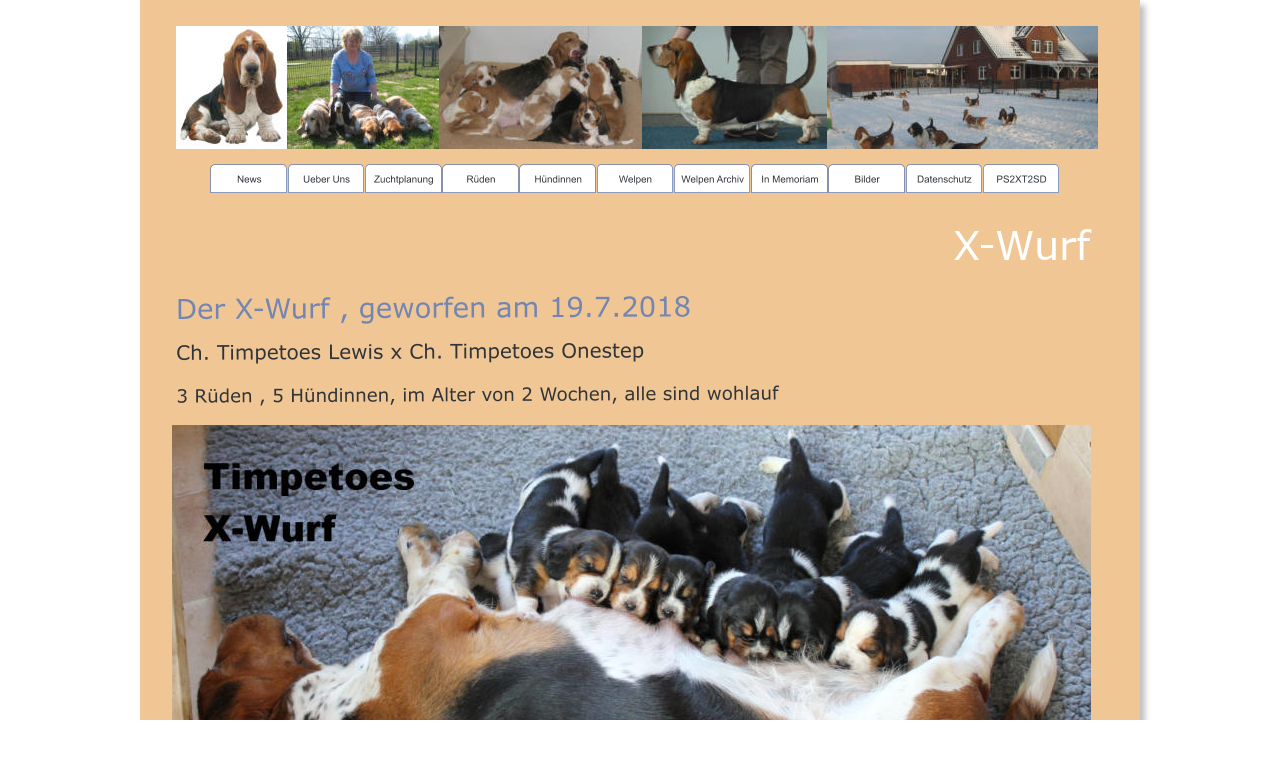

--- FILE ---
content_type: text/html
request_url: http://timpetoes-basset.de/basset_xwurf.htm
body_size: 25294
content:
<!DOCTYPE html>
<html lang="de">
<head>
 <meta http-equiv="X-UA-Compatible" content="IE=EDGE"/>
 <meta charset="utf-8"/>
 <meta name="Generator" content="Xara HTML filter v.9.1.0.41"/>
 <meta name="XAR Files" content="index_htm_files/xr_files.txt"/>
 <title>Basset Hound</title>
 <meta name="viewport" content="width=device-width, initial-scale=1" />
 <meta name="keywords" content="Basset, Basset Hound, Basset Welpen, Timpetoes"/>
 <link rel="stylesheet" href="index_htm_files/xr_fonts.css"/>
 <script><!--
 if(navigator.userAgent.indexOf('MSIE')!=-1 || navigator.userAgent.indexOf('Trident')!=-1){ document.write('<link rel="stylesheet" href="index_htm_files/xr_fontsie.css"/>');}
 --></script>
 <script>document.documentElement.className="xr_bgh104";</script>
 <link rel="stylesheet" href="index_htm_files/xr_main.css"/>
 <link rel="stylesheet" href="index_htm_files/custom_styles.css"/>
 <link rel="stylesheet" href="index_htm_files/xr_text.css"/>
 <script src="index_htm_files/roe.js"></script>
 <script src="index_htm_files/replaceMobileFonts.js"></script>
 <link rel="stylesheet" href="index_htm_files/ani.css"/>
 <style>
  #xr_xr {top:0px;}
 </style>
</head>
<body class="xr_bgb104">
<div class="xr_ap" id="xr_xr" style="width: 1000px; height: 1023px; left:50%; margin-left: -500px; text-align: left; top:0px;">
 <script>var xr_xr=document.getElementById("xr_xr")</script>
<div id="xr_td" class="xr_td">
<div class="xr_ap xr_pp">
 <!--[if lt IE 9]>
 <img class="xr_ap" src="index_htm_files/36435.png" alt="" title="" style="left:-2px;top:-2px;width:1014px;height:1037px;"/>
 <![endif]-->
 <!--[if gte IE 9]><!-->
 <span class="xr_ar" style="left:0px;top:0px;width:1000px;height:1023px; box-shadow: 5px 5px 6px rgba(0,0,0,0.25); background-color: #F0C794;"></span>
 <!--<![endif]-->
</div>
<div id="xr_xrc105" class="xr_ap xr_xri_ xr_xrc" style="width: 1000px; height: 1023px; overflow:hidden;">
 <img class="xr_ap" src="index_htm_files/34728.jpg" alt="" title="" style="left:629px;top:26px;width:329px;height:123px;"/>
 <img class="xr_ap" src="index_htm_files/34730.jpg" alt="" title="" style="left:147px;top:26px;width:152px;height:123px;"/>
 <img class="xr_ap" src="index_htm_files/34731.jpg" alt="" title="" style="left:299px;top:26px;width:204px;height:123px;"/>
 <img class="xr_ap" src="index_htm_files/34732.jpg" alt="" title="" style="left:36px;top:26px;width:111px;height:123px;"/>
 <img class="xr_ap" src="index_htm_files/34733.jpg" alt="" title="" style="left:502px;top:26px;width:185px;height:123px;"/>
 <img class="xr_ap" src="index_htm_files/107576.png" alt="Der X-Wurf , geworfen am 19.7.2018  Ch. Timpetoes Lewis x Ch. Timpetoes Onestep 3 Rüden , 5 Hündinnen, im Alter von 2 Wochen, alle sind wohlauf" title="" style="left:35px;top:287px;width:826px;height:144px;"/>
 <div class="xr_txt Heading_1 xr_s0" style="position: absolute; left:100px; top:260px; width:138px; height:10px;">
  <h1 class="xr_tr Heading_1 xr_s0" style="left: 698.36px; top: -40.21px; width: 152px;margin:0;">X-Wurf</h1>
 </div>
<div class="xr_group">
 <img class="xr_ap" src="index_htm_files/34728.jpg" alt="Basset Winter" title="" style="left:629px;top:26px;width:329px;height:123px;"/>
</div>
<div class="xr_group">
 <img class="xr_ap" src="index_htm_files/34730.jpg" alt="Basset Gruppe" title="" style="left:147px;top:26px;width:152px;height:123px;"/>
</div>
<div class="xr_group">
 <img class="xr_ap" src="index_htm_files/34731.jpg" alt="Basset Babies" title="" style="left:299px;top:26px;width:204px;height:123px;"/>
</div>
<div class="xr_group">
 <img class="xr_ap" src="index_htm_files/34732.jpg" alt="Basset Nevio" title="" style="left:36px;top:26px;width:111px;height:123px;"/>
</div>
<div class="xr_group">
 <img class="xr_ap" src="index_htm_files/34733.jpg" alt="" title="" style="left:502px;top:26px;width:185px;height:123px;"/>
</div>
 <div class="xr_txt Normal_text xr_s12" style="position: absolute; left:477px; top:762px; width:4px; height:10px;">
 </div>
 <img class="xr_ap" src="index_htm_files/35530.jpg" alt="" title="" style="left:32px;top:425px;width:919px;height:469px;"/>
 <div id="xr_xo0" class="xr_ap" style="left:0; top:0; width:1000px; height:100px; visibility:hidden; z-index:3;">
 <a href="" onclick="return(false);" onmousedown="xr_ppir(this);">
 </a>
 </div>
 <div id="xr_xd0"></div>
</div>
<div class="xr_xpos" style="position:absolute; left: 70px; top: 164px; width:850px; height:30px;">
<div id="xr_nb417" class="xr_ar">
 <div class="xr_ar xr_nb0">
 <a href="index.htm" onclick="return(xr_nn());">
  <img class="xr_ap" src="index_htm_files/107547.png" alt="News" title="" onmousemove="xr_mo(this,0,event)" style="left:0px;top:0px;width:77px;height:30px;"/>
  <img class="xr_ap xr_ro xr_ro0 xr_tt3" src="index_htm_files/107558.png" alt="News" title="" onmousemove="xr_mo(this,0)" style="left:0px;top:0px;width:77px;height:30px;"/>
 </a>
 </div>
 <div class="xr_ar xr_nb0">
 <a href="ueber%20uns.htm" target="_self" aria-haspopup="true" onclick="return(xr_nn());">
  <img class="xr_ap" src="index_htm_files/107548.png" alt="Ueber Uns" title="" style="left:77px;top:0px;width:78px;height:30px;"/>
  <img class="xr_ap xr_ro xr_ro0 xr_tt3" src="index_htm_files/107559.png" alt="Ueber Uns" title="" onmousemove="xr_mo(this,0)" style="left:77px;top:0px;width:78px;height:30px;"/>
 </a>
  <div class="xr_nb2 xr_nb5 xr_smp77_-155" style="left:77px; top:30px; min-width:78px;">
  <ul class="xr_nb4">
   <li><a href="ueber uns.htm">Willkommen</a>
   </li>
  </ul>
  </div>
 </div>
 <div class="xr_ar xr_nb0">
 <a href="basset_zuchtplanung.htm" onclick="return(xr_nn());">
  <img class="xr_ap" src="index_htm_files/107549.png" alt="Zuchtplanung" title="" onmousemove="xr_mo(this,0,event)" style="left:155px;top:0px;width:77px;height:30px;"/>
  <img class="xr_ap xr_ro xr_ro0 xr_tt3" src="index_htm_files/107560.png" alt="Zuchtplanung" title="" onmousemove="xr_mo(this,0)" style="left:155px;top:0px;width:77px;height:30px;"/>
 </a>
 </div>
 <div class="xr_ar xr_nb0">
 <a href="basset_rueden.htm" target="_self" aria-haspopup="true" onclick="return(xr_nn());">
  <img class="xr_ap" src="index_htm_files/107550.png" alt="Rüden" title="" style="left:232px;top:0px;width:77px;height:30px;"/>
  <img class="xr_ap xr_ro xr_ro0 xr_tt3" src="index_htm_files/107561.png" alt="Rüden" title="" onmousemove="xr_mo(this,0)" style="left:232px;top:0px;width:77px;height:30px;"/>
 </a>
  <div class="xr_nb2 xr_nb5 xr_smp232_-309" style="left:232px; top:30px; min-width:77px;">
  <ul class="xr_nb4">
   <li><a href="basset_ebbe.htm">Kennsu Ebbe</a>
   </li>
   <li><a href="basset_bourbon2.htm">I&#39;m Bourbon too</a>
   </li>
   <li><a href="basset_harry.htm">Harry Potter</a>
   </li>
   <li><a href="basset_roger.htm">Roger</a>
   </li>
   <li><a href="basset_wombat.htm">Wombat</a>
   </li>
   <li><a href="basset_vanderbilt.htm">Vanderbilt</a>
   </li>
  </ul>
  </div>
 </div>
 <div class="xr_ar xr_nb0">
 <a href="basset_huendinnen.htm" target="_self" aria-haspopup="true" onclick="return(xr_nn());">
  <img class="xr_ap" src="index_htm_files/107551.png" alt="Hündinnen" title="" style="left:309px;top:0px;width:77px;height:30px;"/>
  <img class="xr_ap xr_ro xr_ro0 xr_tt3" src="index_htm_files/107562.png" alt="Hündinnen" title="" onmousemove="xr_mo(this,0)" style="left:309px;top:0px;width:77px;height:30px;"/>
 </a>
  <div class="xr_nb2 xr_nb5 xr_smp309_-386" style="left:309px; top:30px; min-width:77px;">
  <ul class="xr_nb4">
   <li><a href="basset_layla.htm">Layla</a>
   </li>
   <li><a href="basset_isetta.htm">Isetta</a>
   </li>
   <li><a href="basset_flood.htm">Flood</a>
   </li>
   <li><a href="basset_bunchy.htm">Bunchy</a>
   </li>
   <li><a href="basset_yaiza.htm">Yaiza</a>
   </li>
   <li><a href="basset_willow.htm">Willow</a>
   </li>
   <li><a href="basset_onestep.htm">Onestep</a>
   </li>
   <li><a href="basset_nenya.htm">Nenya</a>
   </li>
  </ul>
  </div>
 </div>
 <div class="xr_ar xr_nb0">
 <a href="basset_welpen.htm" target="_self" aria-haspopup="true" onclick="return(xr_nn());">
  <img class="xr_ap" src="index_htm_files/107552.png" alt="Welpen" title="" style="left:386px;top:0px;width:78px;height:30px;"/>
  <img class="xr_ap xr_ro xr_ro0 xr_tt3" src="index_htm_files/107563.png" alt="Welpen" title="" onmousemove="xr_mo(this,0)" style="left:386px;top:0px;width:78px;height:30px;"/>
 </a>
  <div class="xr_nb2 xr_nb5 xr_smp386_-464" style="left:386px; top:30px; min-width:78px;">
  <ul class="xr_nb4">
   <li class="xr_nb1"><a href="basset_awurf2019.htm" onmouseover="xr_nbr(this,0);">A-Wurf</a>
   <ul class="xr_nb2" style="left:100%; top:0px;">
    <li><a href="basset_awurf8w.htm">8 Wochen</a>
    </li>
   </ul>
   </li>
   <li class="xr_nb1"><a href="basset_bwurf2019.htm" onmouseover="xr_nbr(this,0);">B-Wurf</a>
   <ul class="xr_nb2" style="left:100%; top:0px;">
    <li><a href="basset_bwurf5w.htm">5 Wochen</a>
    </li>
   </ul>
   </li>
   <li class="xr_nb1"><a href="basset_cwurf2020.htm" onmouseover="xr_nbr(this,0);">C-Wurf</a>
   <ul class="xr_nb2" style="left:100%; top:0px;">
    <li><a href="basset_cwurf6w.htm">6 Wochen</a>
    </li>
    <li><a href="basset_cwurf8w.htm">8Wochen</a>
    </li>
   </ul>
   </li>
   <li class="xr_nb1"><a href="basset_dwurf2020.htm" onmouseover="xr_nbr(this,0);">D-Wurf</a>
   <ul class="xr_nb2" style="left:100%; top:0px;">
    <li><a href="basset_dwurf8w.htm">8 Wochen</a>
    </li>
   </ul>
   </li>
   <li class="xr_nb1"><a href="basset_ewurf2020.htm" onmouseover="xr_nbr(this,0);">E-Wurf</a>
   <ul class="xr_nb2" style="left:100%; top:0px;">
    <li><a href="basset_ewurf20206w.htm">6 Wochen</a>
    </li>
   </ul>
   </li>
   <li class="xr_nb1"><a href="basset_fwurf2021.htm" onmouseover="xr_nbr(this,0);">F-Wurf</a>
   <ul class="xr_nb2" style="left:100%; top:0px;">
    <li><a href="basset_fwurf2021-6w.htm">6 Wochen</a>
    </li>
   </ul>
   </li>
   <li class="xr_nb1"><a href="basset_gwurf2021.htm" onmouseover="xr_nbr(this,0);">G-Wurf</a>
   <ul class="xr_nb2" style="left:100%; top:0px;">
    <li><a href="basset_gwurf20219w.htm">9 Wochen</a>
    </li>
   </ul>
   </li>
   <li class="xr_nb1"><a href="basset_hwurf2021.htm" onmouseover="xr_nbr(this,0);">H-Wurf</a>
   <ul class="xr_nb2" style="left:100%; top:0px;">
    <li><a href="basset_hwurf20219w.htm">9 Wochen</a>
    </li>
   </ul>
   </li>
   <li class="xr_nb1"><a href="basset_iwurf2021.htm" onmouseover="xr_nbr(this,0);">I-Wurf</a>
   <ul class="xr_nb2" style="left:100%; top:0px;">
    <li><a href="basset_iwurf20219w.htm">9 Wochen</a>
    </li>
   </ul>
   </li>
   <li><a href="basset_jwurf2022.htm">J-Wurf</a>
   </li>
   <li class="xr_nb1"><a href="basset_kwurf2022.htm" onmouseover="xr_nbr(this,0);">K-Wurf</a>
   <ul class="xr_nb2" style="left:100%; top:0px;">
    <li><a href="basset_kwurf2022 9wochen.htm">9 Wochen</a>
    </li>
   </ul>
   </li>
   <li class="xr_nb1"><a href="basset_lwurf2022.htm" onmouseover="xr_nbr(this,0);">L-Wurf</a>
   <ul class="xr_nb2" style="left:100%; top:0px;">
    <li><a href="basset_lwurf2022 9wochen.htm">9 Wochen</a>
    </li>
   </ul>
   </li>
   <li class="xr_nb1"><a href="basset_mwurf2022.htm" onmouseover="xr_nbr(this,0);">M-Wurf</a>
   <ul class="xr_nb2" style="left:100%; top:0px;">
    <li><a href="basset_mwurf2022-9wochen.htm">9 Wochen</a>
    </li>
   </ul>
   </li>
   <li class="xr_nb1"><a href="basset_nwurf2022.htm" onmouseover="xr_nbr(this,0);">N-Wurf</a>
   <ul class="xr_nb2" style="left:100%; top:0px;">
    <li><a href="basset_nwurf2022-9wochen.htm">9 Wochen</a>
    </li>
   </ul>
   </li>
   <li class="xr_nb1"><a href="basset_owurf2023.htm" onmouseover="xr_nbr(this,0);">O-Wurf</a>
   <ul class="xr_nb2" style="left:100%; top:0px;">
    <li><a href="basset_owurf2023-9wochen.htm">9 Wochen</a>
    </li>
   </ul>
   </li>
   <li class="xr_nb1"><a href="basset_pwurf2024.htm" onmouseover="xr_nbr(this,0);">P-Wurf</a>
   <ul class="xr_nb2" style="left:100%; top:0px;">
    <li><a href="basset_pwurf2024_9wochen.htm">9 Wochen</a>
    </li>
   </ul>
   </li>
   <li class="xr_nb1"><a href="basset_qwurf2024.htm" onmouseover="xr_nbr(this,0);">Q-Wurf</a>
   <ul class="xr_nb2" style="left:100%; top:0px;">
    <li><a href="basset_qwurf2024_6wochen.htm">6 Wochen</a>
    </li>
    <li><a href="basset_qwurf2024_9wochen.htm">9 Wochen</a>
    </li>
   </ul>
   </li>
   <li class="xr_nb1"><a href="basset_rwurf2024.htm" onmouseover="xr_nbr(this,0);">R-Wurf</a>
   <ul class="xr_nb2" style="left:100%; top:0px;">
    <li><a href="basset_rwurf2024_9wochen.htm">9 Wochen</a>
    </li>
   </ul>
   </li>
   <li><a href="basset_swurf2025.htm">S-Wurf</a>
   </li>
   <li><a href="basset_twurf2025.htm">T-Wurf</a>
   </li>
  </ul>
  </div>
 </div>
 <div class="xr_ar xr_nb0">
 <a href="javascript:;" aria-haspopup="true" onclick="return(xr_nn());">
  <img class="xr_ap" src="index_htm_files/107553.png" alt="Welpen Archiv" title="" style="left:464px;top:0px;width:77px;height:30px;"/>
  <img class="xr_ap xr_ro xr_ro0 xr_tt3" src="index_htm_files/107564.png" alt="Welpen Archiv" title="" onmousemove="xr_mo(this,0)" style="left:464px;top:0px;width:77px;height:30px;"/>
 </a>
  <div class="xr_nb2 xr_nb5 xr_smp464_-541" style="left:464px; top:30px; min-width:77px;">
  <ul class="xr_nb4">
   <li class="xr_nb1"><a href="basset_awurf.htm" onmouseover="xr_nbr(this,0);">A-Wurf</a>
   <ul class="xr_nb2" style="left:100%; top:0px;">
    <li><a href="basset_awurf3t.htm">A-Wurf 3 Tage</a>
    </li>
    <li><a href="basset_awurf3w.htm">A-Wurf 3 Wochen</a>
    </li>
    <li><a href="basset_awurf7w.htm">A-Wurf 7 Wochen</a>
    </li>
    <li><a href="basset_awurf10w.htm">A-Wurf 10 Wochen</a>
    </li>
   </ul>
   </li>
   <li class="xr_nb1"><a href="basset_bwurf.htm" onmouseover="xr_nbr(this,0);">B-Wurf</a>
   <ul class="xr_nb2" style="left:100%; top:0px;">
    <li><a href="basset_bwurf4t.htm">B-Wurf 4 Tage</a>
    </li>
    <li><a href="basset_bwurf3w.htm">B-Wurf 3 Wochen</a>
    </li>
    <li><a href="basset_bwurf6w.htm">B-Wurf 6 Wochen</a>
    </li>
    <li><a href="basset_bwurf9w.htm">B-Wurf 9 Wochen</a>
    </li>
   </ul>
   </li>
   <li class="xr_nb1"><a href="basset_cwurf.htm" onmouseover="xr_nbr(this,0);">C-Wurf</a>
   <ul class="xr_nb2" style="left:100%; top:0px;">
    <li><a href="basset_cwurf1w.htm">C-Wurf 1 Woche</a>
    </li>
    <li><a href="basset_cwurf3w.htm">C-Wurf 3 Wochen</a>
    </li>
    <li><a href="basset_cwurf9w.htm">C-Wurf 9 Wochen</a>
    </li>
   </ul>
   </li>
   <li class="xr_nb1"><a href="basset_dwurf.htm" onmouseover="xr_nbr(this,0);">D-Wurf</a>
   <ul class="xr_nb2" style="left:100%; top:0px;">
    <li><a href="basset_dwurf1w.htm">D-Wurf 1 Woche</a>
    </li>
    <li><a href="basset_dwurf4w.htm">D-Wurf 4 Wochen</a>
    </li>
    <li><a href="basset_dwurf9w.htm">D-Qurf 9 Wochen</a>
    </li>
   </ul>
   </li>
   <li class="xr_nb1"><a href="basset_ewurf.htm" onmouseover="xr_nbr(this,0);">E-Wurf</a>
   <ul class="xr_nb2" style="left:100%; top:0px;">
    <li><a href="basset_ewurf18t.htm">18 Tage</a>
    </li>
    <li><a href="basset_ewurf6w.htm">6 Wochen</a>
    </li>
    <li><a href="basset_ewurf9w.htm">9 Wochen</a>
    </li>
   </ul>
   </li>
   <li class="xr_nb1"><a href="basset_fwurf.htm" onmouseover="xr_nbr(this,0);">F-Wurf</a>
   <ul class="xr_nb2" style="left:100%; top:0px;">
    <li><a href="basset_fwurf6w.htm">6 Wochen</a>
    </li>
    <li><a href="basset_fwurf9w.htm">9 Wochen</a>
    </li>
   </ul>
   </li>
   <li class="xr_nb1"><a href="basset_gwurf.htm" onmouseover="xr_nbr(this,0);">G-Wurf</a>
   <ul class="xr_nb2" style="left:100%; top:0px;">
    <li><a href="basset_gwurf.htm">G-Wurf Tag 0</a>
    </li>
    <li><a href="basset_gwurf3w.htm">G-Wurf 3 Wochen</a>
    </li>
    <li><a href="basset_gwurf7w.htm">G-Wurf 7 Wochen</a>
    </li>
    <li><a href="basset_gwurf9w.htm">G-Wurf 9 Wochen</a>
    </li>
   </ul>
   </li>
   <li class="xr_nb1"><a href="basset_hwurf.htm" onmouseover="xr_nbr(this,0);">H-Wurf</a>
   <ul class="xr_nb2" style="left:100%; top:0px;">
    <li><a href="basset_hwurf3w.htm">H-Wurf 3 Wochen</a>
    </li>
    <li><a href="basset_hwurf6w.htm">H-Wurf 6 Wochen</a>
    </li>
    <li><a href="basset_hwurf10w.htm">H-Wurf 10 Wochen</a>
    </li>
   </ul>
   </li>
   <li class="xr_nb1"><a href="basset_iwurf.htm" onmouseover="xr_nbr(this,0);">I-Wurf</a>
   <ul class="xr_nb2" style="left:100%; top:0px;">
    <li><a href="basset_iwurf3w.htm">I-Wurf 3 Wochen</a>
    </li>
    <li><a href="basset_iwurf6w.htm">I-Wurf 6 Wochen</a>
    </li>
    <li><a href="basset_iwurf10.htm">I-Wurf 10 Wochen</a>
    </li>
   </ul>
   </li>
   <li class="xr_nb1"><a href="basset_jwurf.htm" onmouseover="xr_nbr(this,0);">J-Wurf</a>
   <ul class="xr_nb2" style="left:100%; top:0px;">
    <li><a href="basset_jwurf4t.htm">J-Wurf 4 Tage</a>
    </li>
    <li><a href="basset_jwurf4w.htm">J-Wurf 4 Wochen</a>
    </li>
    <li><a href="basset_jwurf6w.htm">J-Wurf 6 Wochen</a>
    </li>
    <li><a href="basset_jwurf9w.htm">J-Wurf 9 Wochen</a>
    </li>
   </ul>
   </li>
   <li class="xr_nb1"><a href="basset_kwurf.htm" onmouseover="xr_nbr(this,0);">K-Wurf</a>
   <ul class="xr_nb2" style="left:100%; top:0px;">
    <li><a href="basset_kwurf4w.htm">4 Wochen</a>
    </li>
    <li><a href="basset_kwurf7w.htm">7 Wochen</a>
    </li>
   </ul>
   </li>
   <li class="xr_nb1"><a href="basset_lwurf.htm" onmouseover="xr_nbr(this,0);">L-Wurf</a>
   <ul class="xr_nb2" style="left:100%; top:0px;">
    <li><a href="basset_lwurf9t.htm">9 Tage</a>
    </li>
    <li><a href="basset_lwurf7w.htm">7 Wochen</a>
    </li>
   </ul>
   </li>
   <li class="xr_nb1"><a href="basset_mwurf.htm" onmouseover="xr_nbr(this,0);">M-Wurf</a>
   <ul class="xr_nb2" style="left:100%; top:0px;">
    <li><a href="basset_mwurf3t.htm">3 Tage</a>
    </li>
    <li><a href="basset_mwurf6w.htm">6 Wochen</a>
    </li>
   </ul>
   </li>
   <li class="xr_nb1"><a href="basset_nwurf.htm" onmouseover="xr_nbr(this,0);">N-Wurf</a>
   <ul class="xr_nb2" style="left:100%; top:0px;">
    <li><a href="basset_nwurf5w.htm">5 Wochen</a>
    </li>
    <li><a href="basset_nwurf9w.htm">9 Wochen</a>
    </li>
   </ul>
   </li>
   <li class="xr_nb1"><a href="basset_owurf.htm" onmouseover="xr_nbr(this,0);">O-Wurf</a>
   <ul class="xr_nb2" style="left:100%; top:0px;">
    <li><a href="basset_owurf2w.htm">2 Wochen</a>
    </li>
    <li><a href="basset_owurf6w.htm">6 Wochen</a>
    </li>
    <li><a href="basset_owurf9w.htm">9 Wochen</a>
    </li>
   </ul>
   </li>
   <li class="xr_nb1"><a href="basset_pwurf.htm" onmouseover="xr_nbr(this,0);">P-Wurf</a>
   <ul class="xr_nb2" style="left:100%; top:0px;">
    <li><a href="basset_pwurf4w.htm">4 Wochen</a>
    </li>
    <li><a href="basset_pwurf6w.htm">6 Wochen</a>
    </li>
    <li><a href="basset_pwurf9w.htm">9 Wochen</a>
    </li>
   </ul>
   </li>
   <li class="xr_nb1"><a href="basset_qwurf.htm" onmouseover="xr_nbr(this,0);">Q-Wurf</a>
   <ul class="xr_nb2" style="left:100%; top:0px;">
    <li><a href="basset_qwurf12t.htm">12 Tage</a>
    </li>
    <li><a href="basset_qwurf7w.htm">7 Wochen</a>
    </li>
    <li><a href="basset_qwurf9w.htm">9 Wochen</a>
    </li>
   </ul>
   </li>
   <li class="xr_nb1"><a href="basset_rwurf.htm" onmouseover="xr_nbr(this,0);">R-Wurf</a>
   <ul class="xr_nb2" style="left:100%; top:0px;">
    <li><a href="basset_rwurf9w.htm">9 Wochen</a>
    </li>
   </ul>
   </li>
   <li class="xr_nb1"><a href="basset_swurf.htm" onmouseover="xr_nbr(this,0);">S-Wurf</a>
   <ul class="xr_nb2" style="left:100%; top:0px;">
    <li><a href="basset_swurf10t.htm">10 Tage</a>
    </li>
    <li><a href="basset_swurf6w.htm">6 Wochen</a>
    </li>
    <li><a href="basset_swurf11w.htm">11 Wochen</a>
    </li>
   </ul>
   </li>
   <li class="xr_nb1"><a href="basset_twurf.htm" onmouseover="xr_nbr(this,0);">T-Wurf</a>
   <ul class="xr_nb2" style="left:100%; top:0px;">
    <li><a href="basset_twurf5w.htm">5 Wochen</a>
    </li>
    <li><a href="basset_twurf10w.htm">10 Wochen</a>
    </li>
   </ul>
   </li>
   <li class="xr_nb1"><a href="basset_uwurf.htm" onmouseover="xr_nbr(this,0);">U-Wurf</a>
   <ul class="xr_nb2" style="left:100%; top:0px;">
    <li><a href="basset_uwurf10w.htm">10 Wochen</a>
    </li>
   </ul>
   </li>
   <li class="xr_nb1"><a href="basset_vwurf.htm" onmouseover="xr_nbr(this,0);">V-Wurf</a>
   <ul class="xr_nb2" style="left:100%; top:0px;">
    <li><a href="basset_vwurf4w.htm">4 Wochen</a>
    </li>
    <li><a href="basset_vwurf9w.htm">9 Wochen</a>
    </li>
   </ul>
   </li>
   <li class="xr_nb1"><a href="basset_wwurf.htm" onmouseover="xr_nbr(this,0);">W-Wurf</a>
   <ul class="xr_nb2" style="left:100%; top:0px;">
    <li><a href="basset_wwurf7w.htm">7 Wochen</a>
    </li>
   </ul>
   </li>
   <li class="xr_nb1"><a href="basset_xwurf.htm" onmouseover="xr_nbr(this,0);">X-Wurf</a>
   <ul class="xr_nb2" style="left:100%; top:0px;">
    <li><a href="basset_xwurf4w.htm">3 Wochen</a>
    </li>
    <li><a href="basset_xwurf8w.htm">8 Wochen</a>
    </li>
   </ul>
   </li>
   <li class="xr_nb1"><a href="basset_ywurf.htm" onmouseover="xr_nbr(this,0);">Y-Wurf</a>
   <ul class="xr_nb2" style="left:100%; top:0px;">
    <li><a href="basset_ywurf3w.htm">3 Wochen</a>
    </li>
    <li><a href="basset_ywurf11w.htm">11 Wochen</a>
    </li>
   </ul>
   </li>
   <li class="xr_nb1"><a href="basset_zwurf.htm" onmouseover="xr_nbr(this,0);">Z-Wurf</a>
   <ul class="xr_nb2" style="left:100%; top:0px;">
    <li><a href="basset_zwurf2w.htm">2 Wochen</a>
    </li>
    <li><a href="basset_zwurf9w.htm">9 Wochen</a>
    </li>
   </ul>
   </li>
  </ul>
  </div>
 </div>
 <div class="xr_ar xr_nb0">
 <a href="javascript:;" aria-haspopup="true" onclick="return(xr_nn());">
  <img class="xr_ap" src="index_htm_files/107554.png" alt="In Memoriam" title="" style="left:541px;top:0px;width:77px;height:30px;"/>
  <img class="xr_ap xr_ro xr_ro0 xr_tt3" src="index_htm_files/107565.png" alt="In Memoriam" title="" onmousemove="xr_mo(this,0)" style="left:541px;top:0px;width:77px;height:30px;"/>
 </a>
  <div class="xr_nb2 xr_nb5 xr_smp541_-618" style="left:541px; top:30px; min-width:77px;">
  <ul class="xr_nb4">
   <li><a href="basset_whammy.htm">Whammy</a>
   </li>
   <li><a href="basset_obrah.htm">Obrah</a>
   </li>
   <li><a href="basset_quico.htm">Quico</a>
   </li>
   <li><a href="basset_bourbon.htm">Bourbon</a>
   </li>
   <li><a href="basset_impetus.htm">Impetus</a>
   </li>
   <li><a href="basset_xenya.htm">X-mas Xenya</a>
   </li>
   <li><a href="basset_dixieland.htm">Dixieland</a>
   </li>
   <li><a href="basset_fiona.htm">Fiona</a>
   </li>
   <li><a href="basset_anouschka.htm">Anouschka</a>
   </li>
   <li><a href="basset_samanta.htm">Samanta</a>
   </li>
   <li><a href="basset_zoe.htm">Zoe</a>
   </li>
  </ul>
  </div>
 </div>
 <div class="xr_ar xr_nb0">
 <a href="javascript:;" aria-haspopup="true" onclick="return(xr_nn());">
  <img class="xr_ap" src="index_htm_files/107555.png" alt="Bilder" title="" style="left:618px;top:0px;width:77px;height:30px;"/>
  <img class="xr_ap xr_ro xr_ro0 xr_tt3" src="index_htm_files/107566.png" alt="Bilder" title="" onmousemove="xr_mo(this,0)" style="left:618px;top:0px;width:77px;height:30px;"/>
 </a>
  <div class="xr_nb2 xr_nb5 xr_smp618_-695" style="left:618px; top:30px; min-width:77px;">
  <ul class="xr_nb4">
   <li><a href="basset_bilder1.htm">Bilder 1</a>
   </li>
   <li><a href="basset_pfingsttreffen.htm">Timpetoes Treffen</a>
   </li>
   <li><a href="basset_pfingsttreffen2018.htm">Pfingsttreffen 2017</a>
   </li>
   <li><a href="basset_proplan.htm">Proplan</a>
   </li>
  </ul>
  </div>
 </div>
 <div class="xr_ar xr_nb0">
 <a href="basset_ueberuns.htm" onclick="return(xr_nn());">
  <img class="xr_ap" src="index_htm_files/107556.png" alt="Datenschutz" title="" onmousemove="xr_mo(this,0,event)" style="left:695px;top:0px;width:77px;height:30px;"/>
  <img class="xr_ap xr_ro xr_ro0 xr_tt3" src="index_htm_files/107567.png" alt="Datenschutz" title="" onmousemove="xr_mo(this,0)" style="left:695px;top:0px;width:77px;height:30px;"/>
 </a>
 </div>
 <div class="xr_ar xr_nb0">
 <a href="ps2xt2sd.htm" target="_self" onclick="return(xr_nn());">
  <img class="xr_ap" src="index_htm_files/107557.png" alt="PS2XT2SD" title="" onmousemove="xr_mo(this,0,event)" style="left:772px;top:0px;width:78px;height:30px;"/>
  <img class="xr_ap xr_ro xr_ro0 xr_tt3" src="index_htm_files/107568.png" alt="PS2XT2SD" title="" onmousemove="xr_mo(this,0)" style="left:772px;top:0px;width:78px;height:30px;"/>
 </a>
 </div>
</div>
</div>
</div>
</div>
<!--[if lt IE 7]><script src="index_htm_files/png.js"></script><![endif]-->
<!--[if IE]><script>xr_aeh()</script><![endif]--><!--[if !IE]>--><script>xr_htm();repMobFonts();window.addEventListener('load', xr_aeh, false);</script><!--<![endif]-->
</body>
</html>

--- FILE ---
content_type: text/css
request_url: http://timpetoes-basset.de/index_htm_files/custom_styles.css
body_size: 1366
content:
.Heading_1 {font-family:'Verdana_xr';font-weight:normal;font-style:normal;font-size:40px;text-decoration:none;font-feature-settings:'calt' 0;text-transform: none;color:#FFFFFF;background-color:Transparent;letter-spacing:0em;}
.Heading_3 {font-family:'Verdana_xr';font-weight:normal;font-style:normal;font-size:16px;text-decoration:none;font-feature-settings:'calt' 0;text-transform: none;color:#7285B3;background-color:Transparent;letter-spacing:0em;}
.Heading_2 {font-family:'Verdana_xr';font-weight:normal;font-style:normal;font-size:24px;text-decoration:none;font-feature-settings:'calt' 0;text-transform: none;color:#5E6F98;background-color:Transparent;letter-spacing:0em;}
.Normal_text {font-family:'Verdana_xr';font-weight:normal;font-style:normal;font-size:13px;text-decoration:none;font-feature-settings:'calt' 0;text-transform: none;color:#31353A;background-color:Transparent;letter-spacing:0em;}
.Subheading {font-family:'Verdana_xr';font-weight:normal;font-style:normal;font-size:16px;text-decoration:none;font-feature-settings:'calt' 0;text-transform: none;color:#171B24;background-color:Transparent;letter-spacing:0em;}
.Panel_text {font-family:'Verdana_xr';font-weight:normal;font-style:normal;font-size:12px;text-decoration:none;font-feature-settings:'calt' 0;text-transform: none;color:#7285B3;background-color:Transparent;letter-spacing:0em;}


--- FILE ---
content_type: text/css
request_url: http://timpetoes-basset.de/index_htm_files/xr_text.css
body_size: 11743
content:
/* Text styles */
.xr_s0 {font-family:'Verdana_xr';font-weight:normal;font-style:normal;font-size:40px;text-decoration:none;font-feature-settings:'kern','liga' 0,'clig' 0,'calt' 0;text-transform: none;color:#FFFFFF;background-color:Transparent;letter-spacing:0em;}
.xr_s1 {font-family:'Verdana_xr';font-weight:normal;font-style:normal;font-size:21.33px;text-decoration:none;font-feature-settings:'kern','liga' 0,'clig' 0,'calt' 0;text-transform: none;background-color:Transparent;letter-spacing:0em;}
.xr_s2 {font-family:'Verdana_xr';font-weight:normal;font-style:normal;font-size:18px;text-decoration:none;font-feature-settings:'kern','liga' 0,'clig' 0,'calt' 0;text-transform: none;background-color:Transparent;letter-spacing:0em;}
.xr_s3 {font-family:'Verdana_xr';font-weight:normal;font-style:normal;font-size:18px;text-decoration:none;font-feature-settings:'kern','liga' 0,'clig' 0,'calt' 0;text-transform: none;color:#7285B3;background-color:Transparent;letter-spacing:0em;}
.xr_s4 {font-family:'Verdana_xr';font-weight:normal;font-style:normal;font-size:16px;text-decoration:none;font-feature-settings:'kern','liga' 0,'clig' 0,'calt' 0;text-transform: none;color:#31353A;background-color:Transparent;letter-spacing:0em;}
.xr_s5 {font-family:'Verdana_xr';font-weight:normal;font-style:normal;font-size:24px;text-decoration:none;font-feature-settings:'kern','liga' 0,'clig' 0,'calt' 0;text-transform: none;color:#5E6F98;background-color:Transparent;letter-spacing:0em;}
.xr_s6 {font-family:'Verdana_xr';font-weight:normal;font-style:normal;font-size:16px;text-decoration:none;font-feature-settings:'kern','liga' 0,'clig' 0,'calt' 0;text-transform: none;color:#7285B3;background-color:Transparent;letter-spacing:0em;}
.xr_s7 {font-family:'Verdana_xr';font-weight:normal;font-style:normal;font-size:14px;text-decoration:none;font-feature-settings:'kern','liga' 0,'clig' 0,'calt' 0;text-transform: none;color:#31353A;background-color:Transparent;letter-spacing:0em;}
.xr_s8 {font-family:Arial;font-weight:normal;font-style:normal;font-size:16.49px;text-decoration:none;font-feature-settings:'kern','liga' 0,'clig' 0,'calt' 0;text-transform: none;color:#31353A;background-color:Transparent;letter-spacing:0em;}
.xr_s9 {font-family:'Verdana_xr';font-weight:normal;font-style:normal;font-size:16px;text-decoration:none;font-feature-settings:'kern','liga' 0,'clig' 0,'calt' 0;text-transform: none;background-color:Transparent;letter-spacing:0em;}
.xr_s10 {font-family:'Verdana_xr';font-weight:normal;font-style:normal;font-size:16px;text-decoration:none;font-feature-settings:'kern','liga' 0,'clig' 0,'calt' 0;text-transform: none;color:#171B24;background-color:Transparent;letter-spacing:0em;}
.xr_s11 {font-family:'Verdana_xr';font-weight:normal;font-style:normal;font-size:12px;text-decoration:none;font-feature-settings:'kern','liga' 0,'clig' 0,'calt' 0;text-transform: none;color:#7285B3;background-color:Transparent;letter-spacing:0em;}
.xr_s12 {font-family:'Verdana_xr';font-weight:normal;font-style:normal;font-size:13px;text-decoration:none;font-feature-settings:'kern','liga' 0,'clig' 0,'calt' 0;text-transform: none;color:#31353A;background-color:Transparent;letter-spacing:0em;}
.xr_s13 {font-family:'Verdana_xr';font-weight:normal;font-style:normal;font-size:20px;text-decoration:none;font-feature-settings:'kern','liga' 0,'clig' 0,'calt' 0;text-transform: none;color:#1D2129;background-color:Transparent;letter-spacing:0em;}
.xr_s14 {font-family:'Verdana_xr';font-weight:normal;font-style:normal;font-size:32px;text-decoration:none;font-feature-settings:'kern','liga' 0,'clig' 0,'calt' 0;text-transform: none;color:#31353A;background-color:Transparent;letter-spacing:0em;}
.xr_s15 {font-family:Arial;font-weight:normal;font-style:normal;font-size:32px;text-decoration:none;font-feature-settings:'kern','liga' 0,'clig' 0,'calt' 0;text-transform: none;color:#31353A;background-color:Transparent;letter-spacing:0em;}
.xr_s16 {font-family:'Verdana_xr';font-weight:normal;font-style:normal;font-size:32px;text-decoration:none;font-feature-settings:'kern','liga' 0,'clig' 0,'calt' 0;text-transform: none;color:#7285B3;background-color:Transparent;letter-spacing:0em;}
.xr_s17 {font-family:'Verdana_xr';font-weight:normal;font-style:normal;font-size:20px;text-decoration:none;font-feature-settings:'kern','liga' 0,'clig' 0,'calt' 0;text-transform: none;color:#31353A;background-color:Transparent;letter-spacing:0em;}
.xr_s18 {font-family:'Verdana_xr';font-weight:normal;font-style:normal;font-size:24px;text-decoration:none;font-feature-settings:'kern','liga' 0,'clig' 0,'calt' 0;text-transform: none;background-color:Transparent;letter-spacing:0em;}
.xr_s19 {font-family:'Verdana_xr';font-weight:bold;font-style:italic;font-size:20px;text-decoration:none;font-feature-settings:'kern','liga' 0,'clig' 0,'calt' 0;text-transform: none;color:#31353A;background-color:Transparent;letter-spacing:0em;}
.xr_s20 {font-family:'Verdana_xr';font-weight:normal;font-style:normal;font-size:24px;text-decoration:none;font-feature-settings:'kern','liga' 0,'clig' 0,'calt' 0;text-transform: none;color:#7285B3;background-color:Transparent;letter-spacing:0em;}
.xr_s21 {font-family:'Verdana_xr';font-weight:normal;font-style:normal;font-size:24px;text-decoration:none;font-feature-settings:'kern','liga' 0,'clig' 0,'calt' 0;text-transform: none;color:#31353A;background-color:Transparent;letter-spacing:0em;}
.xr_s22 {font-family:'Verdana_xr';font-weight:normal;font-style:normal;font-size:40px;text-decoration:none;font-feature-settings:'kern','liga' 0,'clig' 0,'calt' 0;text-transform: none;color:#31353A;background-color:Transparent;letter-spacing:0em;}
.xr_s23 {font-family:Arial;font-weight:normal;font-style:normal;font-size:28px;text-decoration:none;font-feature-settings:'kern','liga' 0,'clig' 0,'calt' 0;text-transform: none;color:#31353A;background-color:Transparent;letter-spacing:0em;}
.xr_s24 {font-family:'Verdana_xr';font-weight:normal;font-style:normal;font-size:28px;text-decoration:none;font-feature-settings:'kern','liga' 0,'clig' 0,'calt' 0;text-transform: none;color:#31353A;background-color:Transparent;letter-spacing:0em;}
.xr_s25 {font-family:'Verdana_xr';font-weight:normal;font-style:normal;font-size:18.31px;text-decoration:none;font-feature-settings:'kern','liga' 0,'clig' 0,'calt' 0;text-transform: none;color:#31353A;background-color:Transparent;letter-spacing:0em;}
.xr_s26 {font-family:'Verdana_xr';font-weight:bold;font-style:normal;font-size:64px;text-decoration:none;font-feature-settings:'kern','liga' 0,'clig' 0,'calt' 0;text-transform: none;color:#31353A;background-color:Transparent;letter-spacing:0em;}
.xr_s27 {font-family:'Arial Black';font-weight:900;font-style:normal;font-size:32px;text-decoration:none;font-feature-settings:'kern','liga' 0,'clig' 0,'calt' 0;text-transform: none;color:#31353A;background-color:Transparent;letter-spacing:0em;}
.xr_s28 {font-size:21.33px;text-decoration:none;font-feature-settings:'kern' 0,'liga' 0,'clig' 0,'calt' 0;text-transform: none;background-color:Transparent;letter-spacing:0em;}
.xr_s29 {font-family:'Verdana_xr';font-weight:bold;font-style:normal;font-size:16px;text-decoration:none;font-feature-settings:'kern' 0,'liga' 0,'clig' 0,'calt' 0;text-transform: none;background-color:Transparent;letter-spacing:0em;}
.xr_s30 {font-family:'Verdana_xr';font-weight:bold;font-style:normal;font-size:16px;text-decoration:none;font-feature-settings:'kern' 0,'liga' 0,'clig' 0,'calt' 0;text-transform: none;color:#000000;background-color:Transparent;letter-spacing:0em;}
.xr_s31 {font-family:'Verdana_xr';font-weight:normal;font-style:normal;font-size:16px;text-decoration:none;font-feature-settings:'kern' 0,'liga' 0,'clig' 0,'calt' 0;text-transform: none;background-color:Transparent;letter-spacing:0em;}
.xr_s32 {font-family:'Verdana_xr';font-weight:normal;font-style:normal;font-size:16px;text-decoration:none;font-feature-settings:'kern' 0,'liga' 0,'clig' 0,'calt' 0;text-transform: none;color:#000000;background-color:Transparent;letter-spacing:0em;}
.xr_s33 {font-family:'Verdana_xr';font-weight:bold;font-style:normal;font-size:24px;text-decoration:none;font-feature-settings:'kern' 0,'liga' 0,'clig' 0,'calt' 0;text-transform: none;color:#000000;background-color:Transparent;letter-spacing:0em;}
.xr_s34 {font-family:'Verdana_xr';font-weight:normal;font-style:normal;font-size:20px;text-decoration:none;font-feature-settings:'kern' 0,'liga' 0,'clig' 0,'calt' 0;text-transform: none;color:#171B24;background-color:Transparent;letter-spacing:0em;}
.xr_s35 {font-family:'Verdana_xr';font-weight:bold;font-style:normal;font-size:20px;text-decoration:none;font-feature-settings:'kern' 0,'liga' 0,'clig' 0,'calt' 0;text-transform: none;color:#171B24;background-color:Transparent;letter-spacing:0em;}
.xr_s36 {font-family:Arial;font-weight:bold;font-style:normal;font-size:43.11px;text-decoration:none;font-feature-settings:'kern' 0,'liga' 0,'clig' 0,'calt' 0;text-transform: none;color:#171B24;background-color:Transparent;letter-spacing:0em;}
.xr_s37 {font-family:'Verdana_xr';font-weight:normal;font-style:normal;font-size:18px;text-decoration:none;font-feature-settings:'kern','liga' 0,'clig' 0,'calt' 0;text-transform: none;color:#31353A;background-color:Transparent;letter-spacing:0em;}
.xr_s38 {font-family:'Verdana_xr';font-weight:bold;font-style:normal;font-size:18px;text-decoration:none;font-feature-settings:'kern','liga' 0,'clig' 0,'calt' 0;text-transform: none;color:#31353A;background-color:Transparent;letter-spacing:0em;}
.xr_s39 {font-family:'Verdana_xr';font-weight:bold;font-style:italic;font-size:18px;text-decoration:none;font-feature-settings:'kern','liga' 0,'clig' 0,'calt' 0;text-transform: none;color:#4B4F56;background-color:Transparent;letter-spacing:0em;}
.xr_s40 {font-family:Arial;font-weight:normal;font-style:normal;font-size:24px;text-decoration:none;font-feature-settings:'kern','liga' 0,'clig' 0,'calt' 0;text-transform: none;color:#31353A;background-color:Transparent;letter-spacing:0em;}
.xr_s41 {font-family:Arial;font-weight:normal;font-style:normal;font-size:16px;text-decoration:none;font-feature-settings:'kern','liga' 0,'clig' 0,'calt' 0;text-transform: none;color:#31353A;background-color:Transparent;letter-spacing:0em;}
.xr_s42 {font-family:Arial;font-weight:normal;font-style:normal;font-size:16px;text-decoration:none;font-feature-settings:'kern','liga' 0,'clig' 0,'calt' 0;text-transform: none;background-color:Transparent;letter-spacing:0em;}
.xr_s43 {font-family:Arial;font-weight:normal;font-style:normal;font-size:16px;text-decoration:none;font-feature-settings:'kern','liga' 0,'clig' 0,'calt' 0;text-transform: none;color:#000000;background-color:Transparent;letter-spacing:0em;}
.xr_s44 {font-family:Arial;font-weight:normal;font-style:normal;font-size:20px;text-decoration:none;font-feature-settings:'kern','liga' 0,'clig' 0,'calt' 0;text-transform: none;color:#31353A;background-color:Transparent;letter-spacing:0em;}
.xr_s45 {font-family:'Verdana_xr';font-weight:normal;font-style:normal;font-size:21.33px;text-decoration:none;font-feature-settings:'kern','liga' 0,'clig' 0,'calt' 0;text-transform: none;color:#7285B3;background-color:Transparent;letter-spacing:0em;}
.xr_s46 {font-family:'Verdana_xr';font-weight:normal;font-style:normal;font-size:20px;text-decoration:none;font-feature-settings:'kern','liga' 0,'clig' 0,'calt' 0;text-transform: none;color:#7285B3;background-color:Transparent;letter-spacing:0em;}
.xr_s47 {font-family:'Verdana_xr';font-weight:normal;font-style:normal;font-size:15.47px;text-decoration:none;font-feature-settings:'kern','liga' 0,'clig' 0,'calt' 0;text-transform: none;color:#31353A;background-color:Transparent;letter-spacing:0em;}
